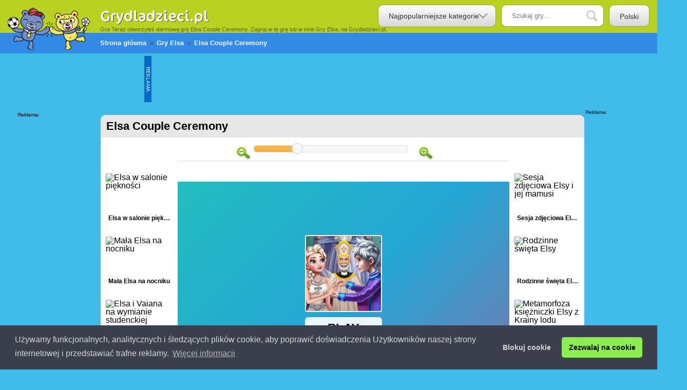

--- FILE ---
content_type: text/html; charset=UTF-8
request_url: https://www.grydladzieci.pl/elsa/elsa-couple-ceremony.html
body_size: 9663
content:
<!DOCTYPE html>

<html lang="pl">

<head>

<title>Elsa Couple Ceremony darmowe - Gry Dla Dzieci</title>
<meta http-equiv="Content-Type" content="text/html; charset=utf-8">
<meta name="description" content="Gra Elsa Couple Ceremony - Elsa, księżniczka z krainy lodu, wychodzi za mąż za chłopca z Krainy lodu. Poprosiła cię o pomoc w przygotowaniach do ślubu." /> 
<meta name="HandheldFriendly" content="true">
<meta name="viewport" content="width=device-width, initial-scale=1.0, maximum-scale=1.0, user-scalable=0">
<link rel="stylesheet" href="https://cdn1-pl.gamesforkidsclub.com/0001/css/style.css">
<link rel="stylesheet" href="https://ajax.googleapis.com/ajax/libs/jqueryui/1.7.2/themes/ui-lightness/jquery-ui.css" type="text/css" media="all" /> 

<link rel="canonical" href="https://www.grydladzieci.pl/elsa/elsa-couple-ceremony.html" />
<link rel="alternate" hreflang="es" href="https://www.juegosinfantiles.com/elsa/ceremonia-de-matrimonio-de-elsa.html" />
<link rel="alternate" hreflang="fr" href="https://www.jeuxenfants.fr/elsa/ceremonie-de-mariage-d-elsa.html" />
<link rel="alternate" hreflang="nl-NL" href="https://www.kinderspelletjes.nl/elsa/elsa-koppel-ceremonie.html" />
<link rel="alternate" hreflang="it" href="https://www.giochibambini.it/elsa/elsa-cerimonia-di-coppia.html" />
<link rel="alternate" hreflang="pl" href="https://www.grydladzieci.pl/elsa/elsa-couple-ceremony.html" />
<link rel="alternate" hreflang="de" href="https://www.kinderspiele.de/elsa/elsa-paarzeremonie.html" />
<link rel="alternate" hreflang="nl-BE" href="https://www.kinderspelletjes.be/elsa-koppel-ceremonie.html" />

	<script async src="//pagead2.googlesyndication.com/pagead/js/adsbygoogle.js"></script>

<style>

progress {
	width: 400px;
	height: 14px;
	margin: 3px auto;
	display: block;
	/* Important Thing */
	-webkit-appearance: none;
	border: none;
}

/* All good till now. Now we'll style the background */
progress::-webkit-progress-bar {
	background: black;
	border-radius: 50px;
	padding: 2px;
	box-shadow: 0 1px 0px 0 rgba(255, 255, 255, 0.2);
}

/* Now the value part */
progress::-webkit-progress-value {
	border-radius: 50px;
	box-shadow: inset 0 1px 1px 0 rgba(255, 255, 255, 0.4);
	background:
		-webkit-linear-gradient(45deg, transparent, transparent 33%, rgba(0, 0, 0, 0.1) 33%, rgba(0, 0, 0, 0.1) 66%, transparent 66%),
		-webkit-linear-gradient(top, rgba(255, 255, 255, 0.25), rgba(0, 0, 0, 0.2)),
		-webkit-linear-gradient(left, #ba7448, #c4672d);
	
	/* Looks great, now animating it */
	background-size: 25px 14px, 100% 100%, 100% 100%;
	-webkit-animation: move 5s linear 0 infinite;
}

/* That's it! Now let's try creating a new stripe pattern and animate it using animation and keyframes properties  */

@-webkit-keyframes move {
	0% {background-position: 0px 0px, 0 0, 0 0}
	100% {background-position: -100px 0px, 0 0, 0 0}
}

/* Prefix-free was creating issues with the animation */

.resp_boven { width: 728px; height: 90px; }
.resp_links { width: 160px; height: 600px; }
.resp_rechts { width: 160px; height: 600px; }


</style>


</head>

<body itemscope itemtype="https://schema.org/WebPage">
<header class="page-header">
	
	<div class="cntr">
	
		<div class="logo">
			<p>Gra 
			
			
			Teraz otworzyłeś darmową grę Elsa Couple Ceremony. Zagraj w tę grę lub w inne Gry Elsa, na Grydladzieci.pl.
			
			</p>
			<a href="https://www.grydladzieci.pl/">
			<img src="https://cdn1-pl.gamesforkidsclub.com/static/images/logo-image.png" class="logo-image" width="160" height="82" title="Gry dla dzieci" alt="Gry dla dzieci" />
			<img src="https://cdn1-pl.gamesforkidsclub.com/static/images/logo-text-pl.png" class="logo-text" width="216" height="29" title="Grydladzieci.pl" alt="Grydladzieci.pl" /></a>
		</div>
		
		<div class="fr">
		
			<nav class="main-nav">
				
				<div class="button desktop">Najpopularniejsze kategorie</div>
				<div class="button open-nav"><span></span></div>
				
				<div class="nav-wrapper">
					
					<div class="button close">Zamknąć</div>

					<ul>
							<li><a href="https://www.grydladzieci.pl/samochodowe/"><img src="https://cdn1-pl.gamesforkidsclub.com/imgcs/samochodowe.jpg" style="max-width:70px;max-height:35px;" title="Samochodowe" alt="Samochodowe" />Gry samochodowe</a></li><li><a href="https://www.grydladzieci.pl/koniach/"><img src="https://cdn2-pl.gamesforkidsclub.com/imgcs/koniach.jpg" style="max-width:70px;max-height:35px;" title="Koniach" alt="Koniach" />Gry o Koniach</a></li><li><a href="https://www.grydladzieci.pl/dziewczyn/"><img src="https://cdn3-pl.gamesforkidsclub.com/imgcs/dziewczyn.png" style="max-width:70px;max-height:35px;" title="Dziewczyn" alt="Dziewczyn" />Gry dla dziewczyn</a></li><li><a href="https://www.grydladzieci.pl/gotowanie/"><img src="https://cdn4-pl.gamesforkidsclub.com/imgcs/gotowanie.jpg" style="max-width:70px;max-height:35px;" title="Gotowanie" alt="Gotowanie" />Gry gotowanie</a></li><li><a href="https://www.grydladzieci.pl/babyhazel/"><img src="https://cdn1-pl.gamesforkidsclub.com/imgcs/babyhazel.jpg" style="max-width:70px;max-height:35px;" title="Baby Hazel" alt="Baby Hazel" />Gry Baby Hazel</a></li><li><a href="https://www.grydladzieci.pl/motocyklowe/"><img src="https://cdn2-pl.gamesforkidsclub.com/imgcs/motocyklowe.jpg" style="max-width:70px;max-height:35px;" title="Motory" alt="Motory" />Gry Motory</a></li><li><a href="https://www.grydladzieci.pl/kolorowanki/"><img src="https://cdn3-pl.gamesforkidsclub.com/imgcs/kolorowanki.jpg" style="max-width:70px;max-height:35px;" title="Kolorowanki" alt="Kolorowanki" />Kolorowanki</a></li><li><a href="https://www.grydladzieci.pl/traktory/"><img src="https://cdn4-pl.gamesforkidsclub.com/imgcs/traktory.png" style="max-width:70px;max-height:35px;" title="Traktory" alt="Traktory" />Gry traktory</a></li><li><a href="https://www.grydladzieci.pl/maluchow/"><img src="https://cdn1-pl.gamesforkidsclub.com/imgcs/maluchow.jpg" style="max-width:70px;max-height:35px;" title="Małych dzieci" alt="Małych dzieci" />Gry dla małych dzieci</a></li><li><a href="https://www.grydladzieci.pl/puzzle/"><img src="https://cdn2-pl.gamesforkidsclub.com/imgcs/puzzle.jpg" style="max-width:70px;max-height:35px;" title="Puzzle dla dzieci" alt="Puzzle dla dzieci" />Gry Puzzle dla dzieci</a></li><li><a href="https://www.grydladzieci.pl/pilkarskie/"><img src="https://cdn3-pl.gamesforkidsclub.com/imgcs/pilkarskie.jpg" style="max-width:70px;max-height:35px;" title="Piłka nożna" alt="Piłka nożna" />Gry piłka nożna</a></li><li><a href="https://www.grydladzieci.pl/ciezarowki/"><img src="https://cdn4-pl.gamesforkidsclub.com/imgcs/ciezarowki.png" style="max-width:70px;max-height:35px;" title="Ciężarówki" alt="Ciężarówki" />Gry ciężarówki</a></li><li><a href="https://www.grydladzieci.pl/pociagach/"><img src="https://cdn1-pl.gamesforkidsclub.com/imgcs/pociagach.jpg" style="max-width:70px;max-height:35px;" title="Pociągach" alt="Pociągach" />Gry o pociągach</a></li>					
					
							</ul>
				
				</div>
				
			</nav>
			
			<form method="get" action="https://www.grydladzieci.pl/szukaj.php">
				<input type="text" name="q" class="field" placeholder="Szukaj gry...">
				<svg version="1.1" class="loop" xmlns="https://www.w3.org/2000/svg" xmlns:xlink="https://www.w3.org/1999/xlink" x="0px" y="0px" viewBox="0 0 22 22" enable-background="new 0 0 22 22" xml:space="preserve">
					<g>
						<path fill="#CDCCCC" d="M21.5,18.6l-5.3-5.3c0.8-1.3,1.3-2.8,1.3-4.5c0-4.8-4.1-8.9-8.9-8.9C3.9,0,0,3.9,0,8.6s4.1,8.9,8.9,8.9
		c1.6,0,3.1-0.4,4.3-1.2l5.3,5.3c0.5,0.5,1.4,0.5,1.9,0l1.3-1.3C22.2,19.8,22,19.1,21.5,18.6z M2.7,8.6c0-3.3,2.7-6,6-6
		c3.3,0,6.2,2.9,6.2,6.2c0,3.3-2.7,6-6,6C5.6,14.8,2.7,11.9,2.7,8.6z"/>
					</g>
				</svg>
				<button type="submit" class="submit">Szukaj</button>
			</form>
			
			<div class="lang-select">
				
				<ul>
					<li>
						<a href="#" class="button">Polski</a>
						<ul>
						
							
								<li><a href="https://www.kinderspiele.de/elsa/elsa-paarzeremonie.html">Deutsch</a></li><li><a href="https://www.juegosinfantiles.com/elsa/ceremonia-de-matrimonio-de-elsa.html">Español</a></li><li><a href="https://www.jeuxenfants.fr/elsa/ceremonie-de-mariage-d-elsa.html">Français</a></li><li><a href="https://www.giochibambini.it/elsa/elsa-cerimonia-di-coppia.html">Italiano</a></li><li><a href="https://www.kinderspelletjes.nl/elsa/elsa-koppel-ceremonie.html">Nederlands</a></li><li><a href="https://www.kinderspelletjes.be/elsa-koppel-ceremonie.html">Nederlands (BE)</a></li><li><a href="https://www.grydladzieci.pl/elsa/elsa-couple-ceremony.html">Polski</a></li>				</li>
				</ul>
		
				</ul>
				
			</div>
		
		</div>
		
	</div>
	
</header>

<div class="breadcrumbs">
	
	<div class="cntr">
		
		<ul>
		<li itemscope itemtype="https://data-vocabulary.org/Breadcrumb"><a itemprop="url" href="https://www.grydladzieci.pl/"><span itemprop="title">Strona główna</span></a></li>
		<li itemscope itemtype="https://data-vocabulary.org/Breadcrumb"><a itemprop="url" href="https://www.grydladzieci.pl/elsa/"><span itemprop="title">Gry Elsa</span></a></li>
		<li>Elsa Couple Ceremony</li>
		</ul>
		
	</div>
	
</div>


<div class="main-content">

	<div class="section first" id="sfirst" style="width : 100%;">
<div style="width:748px;height:90px;margin:0 auto; color:#fff;" id="adBoven">
	<div style="float:left; width:90px;height:14px;background:#006AC7;padding:2px;word-wrap: break-word;font-size:10px;text-transform: uppercase;text-align:center;    transform: rotate(90deg);    transform-origin: top left;">Reklama</div>

<!-- Grydladzieci.pl_spel_Boven -->
<ins class="adsbygoogle resp_boven"
     style="display:block;height:90px; width:728px;float:left;margin-top:-14px;"
     data-ad-client="ca-pub-7769276089683868"
     data-ad-slot="5072444813"></ins>
</div>

<div id="gameCntrNew" style="max-width:1338px; width:1350px;margin:0 auto;margin-top:15px;">

							<div id="adRechts" style="display:block;color:#000; float:left;margin-left:3px; width:160px;font-size:10px;">
	Reklama:<br />

<!-- Grydladzieci.pl_spel_Links -->
<ins class="adsbygoogle resp_links"
     style="display:block;width:160px;height:600px;"
     data-ad-client="ca-pub-7769276089683868"
     data-ad-slot="6549178017"
     data-ad-format="auto"></ins>

<br />
</div> 
			<div id="gameCntr" style="max-width:940px;float:left;padding: 0 2px;" class="cntr">

				<div class="wrapper">

					
						<div class="game-wrapper">

							<div class="inner">

								<h1 class="title" style="padding:11px;">Elsa Couple Ceremony</h1>
								
								<div class="game" id="gvak" style="width:1000px;">
											<div style="height:30px;width:100%;">
		<div id="zoomBalkD" style="width:350px;margin: 0 auto;display:none;"><a class=".buttons zoom-out" href="javascript:zoomuit();"><img src="https://cdn4-es.gamesforkidsclub.com/images/zoom-out.png" alt="zoom out" style="width:30px; margin-left: -35px; float:left" /></a><a href="javascript:zoomin();"><img src="https://cdn4-es.gamesforkidsclub.com/images/zoom-in.png" alt="zoom in" style="width:30px; margin-left: -45px; float:right" /></a><div id="slider-range-min" style="width:300px; margin-top:15px; text-align: left;"></div> 
						
						</div> </div>
		
	
								
	
<div style="width:1338px;margin:0 auto;" id="ggVak">
<div style="width:150px;float:left;margin-top:15px;">
								<div class="box" style="width:100%;">
			<div class="box-inner">
			
				<div  class="image-wrapper">
					
					<img src="https://cdn2-pl.gamesforkidsclub.com//img/elsa-w-salonie-pieknosci.jpg" width="200" height="133" title="Elsa w salonie piękności" alt="Elsa w salonie piękności" />
				</div>
				<span class="game-title">Elsa w salonie piękności</span>
				<a href="https://www.grydladzieci.pl/elsa/elsa-w-salonie-pieknosci.html">Elsa w salonie piękności</a>
		 	
			</div>
			</div>
		<div class="box" style="width:100%;">
			<div class="box-inner">
			
				<div  class="image-wrapper">
					
					<img src="https://cdn3-pl.gamesforkidsclub.com//img/mala-elsa-na-nocniku.jpg" width="200" height="133" title="Mała Elsa na nocniku" alt="Mała Elsa na nocniku" />
				</div>
				<span class="game-title">Mała Elsa na nocniku</span>
				<a href="https://www.grydladzieci.pl/elsa/mala-elsa-na-nocniku.html">Mała Elsa na nocniku</a>
		 	
			</div>
			</div>
		<div class="box" style="width:100%;">
			<div class="box-inner">
			
				<div  class="image-wrapper">
					
					<img src="https://cdn1-pl.gamesforkidsclub.com//img/elsa-i-vaiana-na-wymianie-studenckiej.jpg" width="200" height="133" title="Elsa i Vaiana na wymianie studenckiej" alt="Elsa i Vaiana na wymianie studenckiej" />
				</div>
				<span class="game-title">Elsa i Vaiana na wymianie studenckiej</span>
				<a href="https://www.grydladzieci.pl/kraina-lodu/elsa-i-vaiana-na-wymianie-studenckiej.html">Elsa i Vaiana na wymianie studenckiej</a>
		 	
			</div>
			</div>
		<div class="box" style="width:100%;">
			<div class="box-inner">
			
				<div  class="image-wrapper">
					
					<img src="https://cdn2-pl.gamesforkidsclub.com//img/podroz-elzy.jpg" width="200" height="133" title="Podróż Elzy" alt="Podróż Elzy" />
				</div>
				<span class="game-title">Podróż Elzy</span>
				<a href="https://www.grydladzieci.pl/kraina-lodu/podroz-elzy.html">Podróż Elzy</a>
		 	
			</div>
			</div>
		<div class="box" style="width:100%;">
			<div class="box-inner">
			
				<div  class="image-wrapper">
					
					<img src="https://cdn3-pl.gamesforkidsclub.com//img/butik-elsy.jpg" width="200" height="133" title="Butik Elsy" alt="Butik Elsy" />
				</div>
				<span class="game-title">Butik Elsy</span>
				<a href="https://www.grydladzieci.pl/elsa/butik-elsy.html">Butik Elsy</a>
		 	
			</div>
			</div>
										</div>
								
								<div class="panzoom-wrapper" style="margin-left:0;">
									<div class="panzoom">
				
		<div id="gameobj" style="width:640px; height:480px;margin:0 auto;">
		<iframe src="https://html5.gamedistribution.com/998a9fd9be414f3fb7bd5405df70f954/" scrolling="no" frameborder="0" width="100%" height="100%"></iframe>
		</div>
		
										</div>
								</div>

								<div style="width:150px;float:left;margin-top:15px;">
								<div class="box" style="width:100%;">
			<div class="box-inner">
			
				<div  class="image-wrapper">
					
					<img src="https://cdn2-pl.gamesforkidsclub.com//img/sesja-zdjeciowa-elsy-i-jej-mamusi.jpg" width="200" height="133" title="Sesja zdjęciowa Elsy i jej mamusi" alt="Sesja zdjęciowa Elsy i jej mamusi" />
				</div>
				<span class="game-title">Sesja zdjęciowa Elsy i jej mamusi</span>
				<a href="https://www.grydladzieci.pl/elsa/sesja-zdjeciowa-elsy-i-jej-mamusi.html">Sesja zdjęciowa Elsy i jej mamusi</a>
		 	
			</div>
			</div>
		<div class="box" style="width:100%;">
			<div class="box-inner">
			
				<div  class="image-wrapper">
					
					<img src="https://cdn3-pl.gamesforkidsclub.com//img/rodzinne-swieta-elsy.jpg" width="200" height="133" title="Rodzinne święta Elsy" alt="Rodzinne święta Elsy" />
				</div>
				<span class="game-title">Rodzinne święta Elsy</span>
				<a href="https://www.grydladzieci.pl/elsa/rodzinne-swieta-elsy.html">Rodzinne święta Elsy</a>
		 	
			</div>
			</div>
		<div class="box" style="width:100%;">
			<div class="box-inner">
			
				<div  class="image-wrapper">
					
					<img src="https://cdn1-pl.gamesforkidsclub.com//img/metamorfoza-ksiezniczki-elsy-z-krainy-lodu.jpg" width="200" height="133" title="Metamorfoza księżniczki Elsy z Krainy lodu" alt="Metamorfoza księżniczki Elsy z Krainy lodu" />
				</div>
				<span class="game-title">Metamorfoza księżniczki Elsy z Krainy lodu</span>
				<a href="https://www.grydladzieci.pl/elsa/metamorfoza-ksiezniczki-elsy-z-krainy-lodu.html">Metamorfoza księżniczki Elsy z Krainy lodu</a>
		 	
			</div>
			</div>
		<div class="box" style="width:100%;">
			<div class="box-inner">
			
				<div  class="image-wrapper">
					
					<img src="https://cdn2-pl.gamesforkidsclub.com//img/internetowa-randka-elsy.jpg" width="200" height="133" title="Internetowa randka Elsy" alt="Internetowa randka Elsy" />
				</div>
				<span class="game-title">Internetowa randka Elsy</span>
				<a href="https://www.grydladzieci.pl/elsa/internetowa-randka-elsy.html">Internetowa randka Elsy</a>
		 	
			</div>
			</div>
		<div class="box" style="width:100%;">
			<div class="box-inner">
			
				<div  class="image-wrapper">
					
					<img src="https://cdn3-pl.gamesforkidsclub.com//img/else-boli-brzuch.jpg" width="200" height="133" title="Elsę boli brzuch" alt="Elsę boli brzuch" />
				</div>
				<span class="game-title">Elsę boli brzuch</span>
				<a href="https://www.grydladzieci.pl/elsa/else-boli-brzuch.html">Elsę boli brzuch</a>
		 	
			</div>
			</div>
										</div>
								
								
		
								</div>
							
									<div style="width:900px; margin:0 auto; clear:both;">

									<div class="box">
			<div class="box-inner">
			
				<div  class="image-wrapper">
					
					<img src="https://cdn2-pl.gamesforkidsclub.com//img/ksiezniczka-z-krainy-lodu-w-kapieli.jpg" width="200" height="133" title="Księżniczka z Krainy lodu w kąpieli" alt="Księżniczka z Krainy lodu w kąpieli" />
				</div>
				<span class="game-title">Księżniczka z Krainy lodu w kąpieli</span>
				<a href="https://www.grydladzieci.pl/niemowlakach/ksiezniczka-z-krainy-lodu-w-kapieli.html">Księżniczka z Krainy lodu w kąpieli</a>
		 	
			</div>
			</div>
		<div class="box">
			<div class="box-inner">
			
				<div  class="image-wrapper">
					
					<img src="https://cdn3-pl.gamesforkidsclub.com//img/przyjecie-urodzinowe-malej-ksiezniczki.jpg" width="200" height="133" title="Przyjęcie urodzinowe małej księżniczki" alt="Przyjęcie urodzinowe małej księżniczki" />
				</div>
				<span class="game-title">Przyjęcie urodzinowe małej księżniczki</span>
				<a href="https://www.grydladzieci.pl/niemowlakach/przyjecie-urodzinowe-malej-ksiezniczki.html">Przyjęcie urodzinowe małej księżniczki</a>
		 	
			</div>
			</div>
		<div class="box">
			<div class="box-inner">
			
				<div  class="image-wrapper">
					
					<img src="https://cdn1-pl.gamesforkidsclub.com//img/superbohaterka-kontra-ksiezniczka.jpg" width="200" height="133" title="Superbohaterka kontra księżniczka" alt="Superbohaterka kontra księżniczka" />
				</div>
				<span class="game-title">Superbohaterka kontra księżniczka</span>
				<a href="https://www.grydladzieci.pl/ksiezniczkach/superbohaterka-kontra-ksiezniczka.html">Superbohaterka kontra księżniczka</a>
		 	
			</div>
			</div>
		<div class="box">
			<div class="box-inner">
			
				<div  class="image-wrapper">
					
					<img src="https://cdn2-pl.gamesforkidsclub.com//img/dzien-w-swiecie-aniolow.jpg" width="200" height="133" title="Dzień w świecie aniołów" alt="Dzień w świecie aniołów" />
				</div>
				<span class="game-title">Dzień w świecie aniołów</span>
				<a href="https://www.grydladzieci.pl/kraina-lodu/dzien-w-swiecie-aniolow.html">Dzień w świecie aniołów</a>
		 	
			</div>
			</div>
		<div class="box">
			<div class="box-inner">
			
				<div  class="image-wrapper">
					
					<img src="https://cdn3-pl.gamesforkidsclub.com//img/lodowa-herbatka.jpg" width="200" height="133" title="Lodowa herbatka" alt="Lodowa herbatka" />
				</div>
				<span class="game-title">Lodowa herbatka</span>
				<a href="https://www.grydladzieci.pl/kraina-lodu/lodowa-herbatka.html">Lodowa herbatka</a>
		 	
			</div>
			</div>
		</div>
	</div>
					<div class="game-info editor" id="videoVak" style="display:none;">

	
				
				<h2>Walkthrough</h2>
<div id="videoContainer" style="width:640px;margin: 0 auto;"></div>
<div id="veediInit" style="width:640px;"></div>
</div>
								<div class="game-info editor">
								<h2>Descripción Elsa Couple Ceremony:</h2>
									<p>Elsa, księżniczka z krainy lodu, wychodzi za mąż za chłopca z Krainy lodu. Poprosiła cię o pomoc w przygotowaniach do ślubu. Pomóż jej wybrać ładną suknię ślubną i pasującą biżuterię. Kiedy skończysz, weźmiesz udział w jej ślubie.</p>

									<p><span class="muis"> </span> W tej grze używaj myszki.</p>
									
									
	
				
									<p>
									
								Elsa Couple Ceremony to jedna z wybranych przez nas darmowych gier w kategorii 
								<a href="https://www.grydladzieci.pl/elsa/">Gry Elsa dla dzieci</a> i <a href="https://www.grydladzieci.pl/kraina-lodu/">Gry kraina lodu</a>. Na stronie grydladzieci.pl dostępnych jest wiele innych 
								Gry Elsa. Jeśli podobają Ci się gry z tej kategorii, 
								to polecamy również gry z kategorii 
														Gry makijazu					 i 										Gry o manicure										. Inną fajną grą z tej kategorii jest <a href="https://www.grydladzieci.pl/elsa/metamorfoza-ksiezniczki-elsy-z-krainy-lodu.html">Metamorfoza księżniczki Elsy z Krainy lodu</a>.

									
						
									</p>
									<div class="button-wrapper">

      <a id="mijns" href="javascript:checkform('5744')" class="button green">Zapisz gre w Moich grach</a> 

										
										<a href="https://www.grydladzieci.pl/mojegry/" class="button blue">Moje gry</a>

									</div>
										 	<div style="float:left; margin-top:15px;"><img src="https://cdn1-pl.gamesforkidsclub.com//img/elsa-couple-ceremony.jpg" /></div>
								</div>

							</div>

						</div>

				
				</div>

		</div>
	<div style="width:160px;float:left;font-size:10px;" id="adRechts2">
									Reklama:<br />
	<!-- Grydladzieci.pl_spel_Rechts -->
	<ins class="adsbygoogle resp_rechts"
		 style="display:block;width:160px;height:600px;"
		 data-ad-client="ca-pub-7769276089683868"
		 data-ad-slot="1979377617"
		 data-ad-format="auto"></ins>
		</div>
	</div>
	</div>

	<div class="section">

		<div class="cntr">

			<h2 class="heading">Zagraj tez w te gry dla dzieci</h2>
			
				<div class="box-wrapper">
				<div class="box">
			<div class="box-inner">
			
				<div  class="image-wrapper">
					
					<img src="https://cdn2-pl.gamesforkidsclub.com//img/dekorowanie-lodowej-choinki.jpg" width="200" height="133" title="Dekorowanie lodowej choinki " alt="Dekorowanie lodowej choinki " />
				</div>
				<span class="game-title">Dekorowanie lodowej choinki </span>
				<p>Zaczął się sezon świąteczny i lodowa księżniczka Elsa potrzebuje twojej pomocy. Potrzebuje</p>
				<a href="https://www.grydladzieci.pl/kraina-lodu/dekorowanie-lodowej-choinki.html">Dekorowanie lodowej choinki </a>
		 	
			</div>
			</div>
		<div class="box">
			<div class="box-inner">
			
				<div  class="image-wrapper">
					
					<img src="https://cdn3-pl.gamesforkidsclub.com//img/boze-narodzenie-lodowych-ksiezniczek.jpg" width="200" height="133" title="Boże Narodzenie Lodowych Księżniczek " alt="Boże Narodzenie Lodowych Księżniczek " />
				</div>
				<span class="game-title">Boże Narodzenie Lodowych Księżniczek </span>
				<p>Sezon bożonarodzeniowy już prawie nadszedł, a lodowe księżniczki chcą, aby był idealny.</p>
				<a href="https://www.grydladzieci.pl/kraina-lodu/boze-narodzenie-lodowych-ksiezniczek.html">Boże Narodzenie Lodowych Księżniczek </a>
		 	
			</div>
			</div>
		<div class="box">
			<div class="box-inner">
			
				<div  class="image-wrapper">
					
					<img src="https://cdn1-pl.gamesforkidsclub.com//img/krolewski-bal-ksiezniczek.jpg" width="200" height="133" title="Królewski bal księżniczek" alt="Królewski bal księżniczek" />
				</div>
				<span class="game-title">Królewski bal księżniczek</span>
				<p>Księżniczki Frozen idą dziś na królewski bal! Muszą wyglądać schludnie, ponieważ na bal</p>
				<a href="https://www.grydladzieci.pl/kraina-lodu/krolewski-bal-ksiezniczek.html">Królewski bal księżniczek</a>
		 	
			</div>
			</div>
		<div class="box">
			<div class="box-inner">
			
				<div  class="image-wrapper">
					
					<img src="https://cdn2-pl.gamesforkidsclub.com//img/przygotowania-do-slubu-w-krainie-lodu.jpg" width="200" height="133" title="Przygotowania do ślubu w Krainie lodu" alt="Przygotowania do ślubu w Krainie lodu" />
				</div>
				<span class="game-title">Przygotowania do ślubu w Krainie lodu</span>
				<p>Piękna para z Krainy lodu planuje ślub! Para organizuje ogromne wesele, więc jest wiele</p>
				<a href="https://www.grydladzieci.pl/kraina-lodu/przygotowania-do-slubu-w-krainie-lodu.html">Przygotowania do ślubu w Krainie lodu</a>
		 	
			</div>
			</div>
		<div class="box">
			<div class="box-inner">
			
				<div  class="image-wrapper">
					
					<img src="https://cdn3-pl.gamesforkidsclub.com//img/olafs-freeze-fall.jpg" width="200" height="133" title="Olaf's Freeze Fall" alt="Olaf's Freeze Fall" />
				</div>
				<span class="game-title">Olaf's Freeze Fall</span>
				<p></p>
				<a href="https://www.grydladzieci.pl/kraina-lodu/olafs-freeze-fall.html">Olaf's Freeze Fall</a>
		 	
			</div>
			</div>
		
 
				</div>
			
				
	
		</div>

	</div>

	<div class="section">

		<div class="cntr">

			<h2 class="heading">Kategorie</h2>

			<div class="box-wrapper categories">

									
			<div class="box">
									
			<a href="https://www.grydladzieci.pl/makijazu/" class="box-inner">
				
				<div class="image-wrapper" style="height:110px;">
								
					<img src="https://cdn1-pl.gamesforkidsclub.com/imgc/makijazu.jpg" width="150" height="101" title="Gry makijazu" alt="Gry makijazu" />
					
				</div>
				
				<div class="game-title">Gry makijazu</div>
				
			</a>

		</div>
					
			<div class="box">
									
			<a href="https://www.grydladzieci.pl/manicure/" class="box-inner">
				
				<div class="image-wrapper" style="height:110px;">
								
					<img src="https://cdn2-pl.gamesforkidsclub.com/imgc/manicure.jpg" width="150" height="101" title="Gry o manicure" alt="Gry o manicure" />
					
				</div>
				
				<div class="game-title">Gry o manicure</div>
				
			</a>

		</div>
					
			<div class="box">
									
			<a href="https://www.grydladzieci.pl/dziewczyn/" class="box-inner">
				
				<div class="image-wrapper" style="height:110px;">
								
					<img src="https://cdn3-pl.gamesforkidsclub.com/imgc/dziewczyn.png" width="150" height="113" title="Gry dla dziewczyn" alt="Gry dla dziewczyn" />
					
				</div>
				
				<div class="game-title">Gry dla dziewczyn</div>
				
			</a>

		</div>
					
			<div class="box">
									
			<a href="https://www.grydladzieci.pl/kraina-lodu/" class="box-inner">
				
				<div class="image-wrapper" style="height:110px;">
								
					<img src="https://cdn4-pl.gamesforkidsclub.com/imgc/kraina-lodu.jpg" width="150" height="101" title="Gry kraina lodu" alt="Gry kraina lodu" />
					
				</div>
				
				<div class="game-title">Gry kraina lodu</div>
				
			</a>

		</div>
					
			<div class="box">
									
			<a href="https://www.grydladzieci.pl/minionki/" class="box-inner">
				
				<div class="image-wrapper" style="height:110px;">
								
					<img src="https://cdn1-pl.gamesforkidsclub.com/imgc/minionki.jpg" width="200" height="133" title="Gry Minionki" alt="Gry Minionki" />
					
				</div>
				
				<div class="game-title">Gry Minionki</div>
				
			</a>

		</div>
					
			<div class="box">
									
			<a href="https://www.grydladzieci.pl/vaiana/" class="box-inner">
				
				<div class="image-wrapper" style="height:110px;">
								
					<img src="https://cdn2-pl.gamesforkidsclub.com/imgc/vaiana.jpg" width="150" height="100" title="Gry Vaiana" alt="Gry Vaiana" />
					
				</div>
				
				<div class="game-title">Gry Vaiana</div>
				
			</a>

		</div>
					
			<div class="box">
									
			<a href="https://www.grydladzieci.pl/elsa/" class="box-inner">
				
				<div class="image-wrapper" style="height:110px;">
								
					<img src="https://cdn3-pl.gamesforkidsclub.com/imgc/elsa.jpg" width="150" height="100" title="Gry Elsa" alt="Gry Elsa" />
					
				</div>
				
				<div class="game-title">Gry Elsa</div>
				
			</a>

		</div>
					
			<div class="box">
									
			<a href="https://www.grydladzieci.pl/ksiezniczkach/" class="box-inner">
				
				<div class="image-wrapper" style="height:110px;">
								
					<img src="https://cdn4-pl.gamesforkidsclub.com/imgc/ksiezniczkach.jpg" width="140" height="97" title="Gry o księżniczkach" alt="Gry o księżniczkach" />
					
				</div>
				
				<div class="game-title">Gry o księżniczkach</div>
				
			</a>

		</div>
					
			<div class="box">
									
			<a href="https://www.grydladzieci.pl/ubieranie/" class="box-inner">
				
				<div class="image-wrapper" style="height:110px;">
								
					<img src="https://cdn1-pl.gamesforkidsclub.com/imgc/ubieranie.jpg" width="150" height="113" title="Gry Ubieranki" alt="Gry Ubieranki" />
					
				</div>
				
				<div class="game-title">Gry Ubieranki</div>
				
			</a>

		</div>
								
				
			

			</div>

		
		</div>

	</div>

</div>

<footer class="page-footer">
	
	<div class="cntr">
		
		<p>&copy;  2026 Grydladzieci.pl</p>
		
		<nav class="footer-nav">

			<ul>
				<li><a href="https://www.grydladzieci.pl/kontakt.php">Kontakt</a></li>
				<li><a href="https://www.grydladzieci.pl/oswiadczenieoprywatnosci.php">Oświadczenie o prywatności</a></li>
				<li><a href="https://www.grydladzieci.pl/iplikicookie.php">Grydladzieci i pliki cookie</a></li>
				<li><a href="https://www.grydladzieci.pl/privacy.php">Privacy Policy</a></li>
			</ul>
		</nav>
		
	</div>
	
</footer>

<script type="text/javascript" src="https://ajax.googleapis.com/ajax/libs/jquery/1.4/jquery.min.js"></script>
<script src="https://ajax.googleapis.com/ajax/libs/jqueryui/1.7.2/jquery-ui.min.js" type="text/javascript"></script> 
<script type="text/javascript" src="https://cdn1-pl.gamesforkidsclub.com/static/js/jscomb.spel.js"></script>

    <script type="text/javascript" src="//imasdk.googleapis.com/js/sdkloader/ima3.js"></script>
    <script type="text/javascript" src="https://www.grydladzieci.pl/preroll5/simple/ads.js"></script>

<script type="text/javascript" src="https://cdn2-pl.gamesforkidsclub.com/ac.js"></script>

	<script>
	$(document).ready(function(){(adsbygoogle = window.adsbygoogle || []).push({})});
$(document).ready(function(){(adsbygoogle = window.adsbygoogle || []).push({})});
$(document).ready(function(){(adsbygoogle = window.adsbygoogle || []).push({})});
var adblock = 0;
var sfirstw = 1600;

$( document ).ready(function() {


$("#slider-range-min").slider({
			range: "min",
			value: 100,
			min: 70,
			max: 180,
			change: function(event, ui) {
				$("#amount").val('$' + ui.value);
				newWidth = startGameWidth / (100 / ui.value);
				newHeight = startGameHeight / (100 / ui.value);
				spelh = newHeight + 195;
				spelw = newWidth + 300;
				nHeight = spelh + 95;
				ggVakW = spelw + 25;
				
				
				$("#ggVak").css({'width': ggVakW+'px'});
			
				
				$("#spelobj").css({'width': spelw+'px'});
				if(spelw < 905)
				{
					spelw = 905;
				}
				spelwNew = spelw + 330;
				
				
				if(adblock == 1)
				{
					spelwNew = spelw;
				}
			

				$("#gameobj").css({'width': newWidth+'px','height': newHeight+'px'});
					
				$("#gvak").css({'width': spelw+'px'});
				$("#gameCntr").css({'max-width': spelw+'px'});
				$("#gameCntrNew").css({'max-width': spelwNew+'px'});
				$("#gameCntrNew").css({'width': spelwNew+'px'});
			}
});
$("#amount").val('$' + $("#slider-range-min").slider("value"));
sfirstw = $( document ).width();
console.log("sfirstw:"+sfirstw);
$('#sfirst').css({'width': sfirstw+'px'});
  // Handler for .ready() called.
  $('#zoomBalkD').show();
var value = $( "#slider-range-min" ).slider( "option", "value" );
$( "#slider-range-min" ).slider( "value", value+1);
});



var laadTijd = 15;
function showAlert(varT) 
{	
	alert(varT);
}

function laadBalk(lTime)
{		
	setInterval(tel,10);
	setInterval(teken,10);
	laadTijd = lTime;
	document.getElementById("loaderAjax").style.display = "none";
}
var sec = 0;
function tel()
{ 
	sec += 0.01;
	
	}
//myVar=setTimeout(function(){alert(sec)},3000);


var progres = 0;
function teken()
{
	progress = (sec / laadTijd) * 100;
	progressbar = $( "#progressbar" );
   progressbar.progressbar( "option", {
          value: Math.floor( progress )
        });
		//$('#ad-progress').val( progress );
}
  $(function() {
    $( "#progressbar" ).progressbar({
      value: 0
    });
  });
  
	</script>
	

	<script type="text/javascript"> 
	var startGameWidth = 640;
    var startGameHeight = 480;
	var spelwNew;
	
	function zoomin()
	{
		var value = $( "#slider-range-min" ).slider( "option", "value" );
//setter
		if(value + 10 <210){
			$( "#slider-range-min" ).slider( "value", value+10 );
		}
		else
		{
			$( "#slider-range-min" ).slider( "value", 210 );
		}
	}
	
	function zoomuit()
	{
	
		var value = $( "#slider-range-min" ).slider( "option", "value" );
//setter
		if(value - 10 > 70){
			$( "#slider-range-min" ).slider("value", value-10 );
		}
		else
		{
			$( "#slider-range-min" ).slider("value", 70 );
		}
	}
	
		
function showSpel(){
	document.getElementById("gameobj").innerHTML = '<iframe src="https://html5.gamedistribution.com/998a9fd9be414f3fb7bd5405df70f954/" id="iframeObj" scrolling="no" frameborder="0" width="100%" height="100%"></iframe>';
}
  
var removedSwf = 0;
function removeAdSwf() {
	if(removedSwf == 0)
	{
		clearInterval(intervalTimer);
		//adsManager.destroy();
		if(typeof adsManager !== "undefined")
		{
			adsManager.destroy();
		}
		
		//console.log("remove ad");
		document.getElementById("preloader").style.display = "none";
		/*Implemenation of removeAdSwf*/
		$("#mainContainer").hide();
		document.getElementById("preBG").style.display = "none";
		//document.getElementById("gameobj").style.display = "block";
		$("#gameobj").show();
		document.getElementById("zoomBalkD").style.display = "block";
		var newWidth = startGameWidth;
		var newHeight = startGameHeight;
		var spelh = newHeight + 195;
		var spelw = newWidth + 300;
		var nHeight = spelh + 95;
		
		
		var ggVakW = spelw + 25;
				
		
		$("#ggVak").css({'width': ggVakW+'px'});
	
		
		$("#spelobj").css({'width': spelw+'px'});
		if(spelw < 905)
		{
			spelw = 905;
		}
		var spelwNew = spelw + 330;
		
		if(adblock == 1)
		{
			spelwNew = spelw;
		}

		//console.log(nHeight);
		//console.log(spelw);
		//console.log("kom ik hier??!!?");
		$("#spelobj").css({'width': spelw+'px'});
		$("#gameobj").css({'width': newWidth+'px','height': newHeight+'px'});
			
		$("#gvak").css({'width': spelw+'px'});
		$("#gameCntr").css({'max-width': spelw+'px'});
		$("#gameCntrNew").css({'max-width': spelwNew+'px'});
		$("#gameCntrNew").css({'width': spelwNew+'px'});
		setTimeout(function(){ showSpel(); }, 100);
		setTimeout(function(){ showSpel(); }, 400);	
		if(adblock == 1)
		{
			$("#adBoven").hide(); 
			$("#adRechts").hide(); 
			$("#adRechts2").hide(); 
		}
	}
	else
	{
		console.log("is al removed");
	}
}

 function noAdsReturned() {
	removeAdSwf();
  }
	</script> 
	
		   <script>
   
   function initVooxe()
	{
		 var playerInstance;
        var settings = {
            container: "videoContainer",
            gameId: "[your game id]", //it is an unique value
            publisherId: "db41b5cc75504fc7a471f08b46dd67b5",
            width: "100%",
            height: "480px",
            title: GameNaam, //you have to type your game title here we need for matching game video
            category: "[Game Category]", // game category
            langCode: "en-us",
            autoplay: "no",
            onFound: function (data) {
                console.log("Vooxe:"+data);
				console.log("Gamenaam:"+GameNaam);
				$('#videoVak').show();
            },
            onError: function (data) {
				console.log("Niet gevonden .. Gamenaam:"+GameNaam);
                console.log("Vooxe:"+data);
				initVeedi();
            },
            onReady:function(player){
                // Keep player instance to control it later like play or pause player
                // available controls:
                //
                // player.play() or player.play([seek time]); // You can jump a time (second *optional) of video. 
                // player.pause();
                // player.setVolume(0.5); // Value should be between 0.0 and 1.0
                
                console.log(player);

                playerInstance = player; // Set player instance
             }
        };
        (function(i,s,o,g,r,a,m){
            i['VooxeVideo']=r;i[r]=i[r]||function(){(i[r].q=i[r].q||[]).push(arguments)};i[r].l=1*new Date();a=s.createElement(o);m=s.getElementsByTagName(o)[0];a.async=1;a.src=g;m.parentNode.insertBefore(a, m);
        })(window, document, 'script', 'https://player.tubia.com/libs/gd/gd.js', 'gdPlayer');
        gdPlayer(settings);

        //
        // Player Controls
        //
        function play() {
            if (playerInstance!=null)
            {
                playerInstance.play(0);
            }
        }
        function pause() {
            if (playerInstance!=null)
            {
                playerInstance.pause();
            }
        }
        function setvolume() {
            if (playerInstance!=null)
            {
                playerInstance.setVolume(0.5);
            }
        }
	}

   function initVeedi()
	{
		  var _v,settings = {
       		game : GameNaam,	// Game name (Variable)
       		publisherId : 74656333,		// Publisher ID (provided by our side)
            	onVideoFound :  function() { 	// perform an action if video found
				$('#videoVak').show();
                },
            	onVideoNotFound : function() { 	// perform an action if video NOT found
				console.log("Veedi niet gevonden..");
                },
				onError  :  function(data) {
				console.log(data);    
				},
            width  :  700				// Veedi player width
      };
       (function(settings)  {
                   var vScript = document.createElement('script'); 
                	vScript.type = 'text/javascript'; vScript.async = true;
                	vScript.src = '//www.veedi.com/player/embed/veediEmbed.js';
                	vScript.onload = function(){_v = new VeediEmbed(settings);};
                	var veedi = document.getElementById('veediInit'); veedi.parentNode.insertBefore(vScript, veedi);
        })(settings);		
		
	}

   
   
  GameNaam = 'couple wedding ceremony';
	initVooxe();

	
   </script>
	
	
<!--[if lt IE 10]><script src="https://www.grydladzieci.pl/static/js/jquery.placeholder.js"></script>
<script type="text/javascript">
	$(function() {
		$('input, textarea').placeholder();
	});
</script>
<![endif]-->
<script>
  (function(i,s,o,g,r,a,m){i['GoogleAnalyticsObject']=r;i[r]=i[r]||function(){
  (i[r].q=i[r].q||[]).push(arguments)},i[r].l=1*new Date();a=s.createElement(o),
  m=s.getElementsByTagName(o)[0];a.async=1;a.src=g;m.parentNode.insertBefore(a,m)
  })(window,document,'script','//www.google-analytics.com/analytics.js','ga');
  
  ga('create', 'UA-2249041-42', 'auto');
  ga('create', 'UA-40864867-1', 'auto', {'name': 'bvk'});

  ga('set', 'anonymizeIp', true);
  ga('bvk.set', 'anonymizeIp', true);
  ga('send', 'pageview');
  ga('bvk.send', 'pageview');

</script>
 <style>.none {
	display:none!important;
}</style>
<link rel="stylesheet" type="text/css" href="//cdnjs.cloudflare.com/ajax/libs/cookieconsent2/3.1.0/cookieconsent.min.css" />
<script src="//cdnjs.cloudflare.com/ajax/libs/cookieconsent2/3.1.0/cookieconsent.min.js"></script>
<script>
window.addEventListener("load", function(){
	
window.cookieconsent.initialise({
  "palette": {
    "popup": {
      "background": "#3c404d",
      "text": "#d6d6d6"
    },
    "button": {
      "background": "#8bed4f"
    }
  },
  "theme": "classic",
    "type": "opt-out",
    "revokable":false,
  "revokeBtn":"<div class='none cc-revoke {{classes}}'>Polityka Cookie</div>",
  "content": {
    "message": "Używamy funkcjonalnych, analitycznych i śledzących plików cookie, aby poprawić doświadczenia Użytkowników naszej strony internetowej i przedstawiać trafne reklamy.",   
    "allow": "Zezwalaj na cookie",
    "dismiss": "Zezwalaj na cookie",
    "deny": "Blokuj cookie",
    "link": "Więcej informacji",
    "href": "http://www.grydladzieci.pl/cookies.php"
  }

})});
</script></body>

</html>


--- FILE ---
content_type: text/html; charset=utf-8
request_url: https://www.google.com/recaptcha/api2/aframe
body_size: 268
content:
<!DOCTYPE HTML><html><head><meta http-equiv="content-type" content="text/html; charset=UTF-8"></head><body><script nonce="a6CJRYpmfV04X5yaORjIdg">/** Anti-fraud and anti-abuse applications only. See google.com/recaptcha */ try{var clients={'sodar':'https://pagead2.googlesyndication.com/pagead/sodar?'};window.addEventListener("message",function(a){try{if(a.source===window.parent){var b=JSON.parse(a.data);var c=clients[b['id']];if(c){var d=document.createElement('img');d.src=c+b['params']+'&rc='+(localStorage.getItem("rc::a")?sessionStorage.getItem("rc::b"):"");window.document.body.appendChild(d);sessionStorage.setItem("rc::e",parseInt(sessionStorage.getItem("rc::e")||0)+1);localStorage.setItem("rc::h",'1768487433977');}}}catch(b){}});window.parent.postMessage("_grecaptcha_ready", "*");}catch(b){}</script></body></html>

--- FILE ---
content_type: text/html; charset=utf-8
request_url: https://www.google.com/recaptcha/api2/aframe
body_size: -248
content:
<!DOCTYPE HTML><html><head><meta http-equiv="content-type" content="text/html; charset=UTF-8"></head><body><script nonce="3J8vfnm2ihUH9mdw5QG_wQ">/** Anti-fraud and anti-abuse applications only. See google.com/recaptcha */ try{var clients={'sodar':'https://pagead2.googlesyndication.com/pagead/sodar?'};window.addEventListener("message",function(a){try{if(a.source===window.parent){var b=JSON.parse(a.data);var c=clients[b['id']];if(c){var d=document.createElement('img');d.src=c+b['params']+'&rc='+(localStorage.getItem("rc::a")?sessionStorage.getItem("rc::b"):"");window.document.body.appendChild(d);sessionStorage.setItem("rc::e",parseInt(sessionStorage.getItem("rc::e")||0)+1);localStorage.setItem("rc::h",'1768487434773');}}}catch(b){}});window.parent.postMessage("_grecaptcha_ready", "*");}catch(b){}</script></body></html>

--- FILE ---
content_type: text/plain
request_url: https://www.google-analytics.com/j/collect?v=1&_v=j102&aip=1&a=2106481729&t=pageview&_s=1&dl=https%3A%2F%2Fwww.grydladzieci.pl%2Felsa%2Felsa-couple-ceremony.html&ul=en-us%40posix&dt=Elsa%20Couple%20Ceremony%20darmowe%20-%20Gry%20Dla%20Dzieci&sr=1280x720&vp=1280x720&_u=YEDAAEABAAAAACAAI~&jid=1848988268&gjid=1620267750&cid=1959357516.1768487431&tid=UA-2249041-42&_gid=697640990.1768487431&_r=1&_slc=1&z=816736884
body_size: -451
content:
2,cG-WYFL14547B

--- FILE ---
content_type: application/javascript
request_url: https://www.grydladzieci.pl/preroll5/simple/ads.js
body_size: 2840
content:
// Copyright 2013 Google Inc. All Rights Reserved.
// You may study, modify, and use this example for any purpose.
// Note that this example is provided "as is", WITHOUT WARRANTY
// of any kind either expressed or implied.

var adsManager;
var adsLoader;
var adDisplayContainer;
var intervalTimer;
var playButton;
var videoContent;

function init() {
  videoContent = document.getElementById('contentElement');
}

function createAdDisplayContainer() {
  // We assume the adContainer is the DOM id of the element that will house
  // the ads.
  adDisplayContainer =
      new google.ima.AdDisplayContainer(
          document.getElementById('adContainer'), videoContent);
}

function requestAds() {

	try {
		// Calling an undefined `item `variable
		google.ima.settings.setLocale('pl');
	} catch (e) {
		adblock = 1;
		removeAdSwf();
	}

  // Create the ad display container.
  createAdDisplayContainer();
  // Initialize the container. Must be done via a user action on mobile devices.
  adDisplayContainer.initialize();
  videoContent.load();
  // Create ads loader.
  adsLoader = new google.ima.AdsLoader(adDisplayContainer);
  // Listen and respond to ads loaded and error events.
  adsLoader.addEventListener(
      google.ima.AdsManagerLoadedEvent.Type.ADS_MANAGER_LOADED,
      onAdsManagerLoaded,
      false);
  adsLoader.addEventListener(
      google.ima.AdErrorEvent.Type.AD_ERROR,
      onAdError,
      false);

  // Request video ads.
  var adsRequest = new google.ima.AdsRequest();
  
  //DFP POLEN
  adsRequest.adTagUrl = 'https://pubads.g.doubleclick.net/gampad/ads?sz=640x480&iu=/131173492/Grydladzieci.pl_preroll&impl=s&gdfp_req=1&env=vp&output=xml_vast2&unviewed_position_start=1&url=[referrer_url]&description_url=[description_url]&correlator=[timestamp]';
  //AFG ADSENSE
  //adsRequest.adTagUrl = 'http://googleads.g.doubleclick.net/pagead/ads?ad_type=video_text_image_flash&client=ca-games-pub-7769276089683868&description_url=http%3A%2F%2Fgrydladzieci.pl&videoad_start_delay=0&hl=pl&max_ad_duration=60000';
  
  //TEST TAGS
  //adsRequest.adTagUrl = 'http://googleads.g.doubleclick.net/pagead/ads?ad_type=video&client=ca-games-pub-7769276089683868&description_url=http%3A%2F%2Fgrydladzieci.pl&videoad_start_delay=0&hl=pl&max_ad_duration=30000';
  //adsRequest.adTagUrl = 'http://googleads.g.doubleclick.net/pagead/ads?ad_type=video_text_image_flash&client=ca-games-pub-7769276089683868&description_url=http%3A%2F%2Fgrydladzieci.pl&videoad_start_delay=0&hl=pl&max_ad_duration=30000';
  
  // Specify the linear and nonlinear slot sizes. This helps the SDK to
  // select the correct creative if multiple are returned.
  adsRequest.linearAdSlotWidth = 640;
  adsRequest.linearAdSlotHeight = 480;

  adsRequest.nonLinearAdSlotWidth = 640;
  adsRequest.nonLinearAdSlotHeight = 150;
  adsRequest.forceNonLinearFullSlot = true;
  adsLoader.requestAds(adsRequest);

}

function onAdsManagerLoaded(adsManagerLoadedEvent) {
  // Get the ads manager.
  var adsRenderingSettings = new google.ima.AdsRenderingSettings();
  adsRenderingSettings.restoreCustomPlaybackStateOnAdBreakComplete = true;
  // videoContent should be set to the content video element.
  adsManager = adsManagerLoadedEvent.getAdsManager(
      videoContent, adsRenderingSettings);

  // Add listeners to the required events.
  adsManager.addEventListener(
      google.ima.AdErrorEvent.Type.AD_ERROR,
      onAdError);
  adsManager.addEventListener(
      google.ima.AdEvent.Type.CONTENT_PAUSE_REQUESTED,
      onContentPauseRequested);
  adsManager.addEventListener(
      google.ima.AdEvent.Type.CONTENT_RESUME_REQUESTED,
      onContentResumeRequested);
  adsManager.addEventListener(
      google.ima.AdEvent.Type.ALL_ADS_COMPLETED,
      onAdEvent);

  // Listen to any additional events, if necessary.
  adsManager.addEventListener(
      google.ima.AdEvent.Type.LOADED,
      onAdEvent);
  adsManager.addEventListener(
      google.ima.AdEvent.Type.STARTED,
      onAdEvent);
  adsManager.addEventListener(
      google.ima.AdEvent.Type.COMPLETE,
      onAdEvent);

  try {
    // Initialize the ads manager. Ad rules playlist will start at this time.
    adsManager.init(640, 360, google.ima.ViewMode.NORMAL);
    // Call play to start showing the ad. Single video and overlay ads will
    // start at this time; the call will be ignored for ad rules.

    adsManager.start();
		   
  } catch (adError) {
    // An error may be thrown if there was a problem with the VAST response.
    //videoContent.play();
	removeAdSwf();
  }
}
function str_pad_left(string,pad,length) {
    return (new Array(length+1).join(pad)+string).slice(-length);
}




function onAdEvent(adEvent) {
  // Retrieve the ad from the event. Some events (e.g. ALL_ADS_COMPLETED)
  // don't have ad object associated.

  var ad = adEvent.getAd();
  switch (adEvent.type) {
    case google.ima.AdEvent.Type.LOADED:
      // This is the first event sent for an ad - it is possible to
      // determine whether the ad is a video ad or an overlay.
      if (!ad.isLinear()) {
        // Position AdDisplayContainer correctly for overlay.
        // Use ad.width and ad.height.
        videoContent.play();
      }
      break;
    case google.ima.AdEvent.Type.STARTED:
      // This event indicates the ad has started - the video player
      // can adjust the UI, for example display a pause button and
      // remaining time.
      if (ad.isLinear()) {
	
	    console.log("Tijd left: "+adsManager.getRemainingTime());
		//laadBalk(Math.round(adsManager.getRemainingTime()));
		var startTijdAd = Math.round(adsManager.getRemainingTime());
        // For a linear ad, a timer can be started to poll for
        // the remaining time.
		var counterC =0;
        intervalTimer = setInterval(
            function() {
				if(counterC == 100)
				{
					console.log("hoi");
					 $('#gaVerder').css("visibility","visible");
				}
				
				if(counterC < 102)
				{
					//console.log(counterC);
					counterC = counterC + 1;
				}
              var remainingTime = adsManager.getRemainingTime();
			  //console.log();
			  var proAd = ((startTijdAd - remainingTime) / startTijdAd) * 100;
			  $('#ad-progress').val( proAd );
			   var time = Math.round(adsManager.getRemainingTime())
					
				var minutes = Math.floor(time / 60);
				var seconds = time - minutes * 60;
			    var finalTime = str_pad_left(minutes,'0',2)+':'+str_pad_left(seconds,'0',2);
			  if(adsManager.getRemainingTime() == '-1')
			{
				$('#timeLeft').text("");
				$('#ad-progress').hide();
			}
			else
			{
				$('#timeLeft').text("("+finalTime+")");
			}
            },
            100); // every 100ms
      }
      break;
    case google.ima.AdEvent.Type.COMPLETE:
      // This event indicates the ad has finished - the video player
      // can perform appropriate UI actions, such as removing the timer for
      // remaining time detection.
      if (ad.isLinear()) {
        clearInterval(intervalTimer);
      }
      break;
  }
}

function onAdError(adErrorEvent) {
  // Handle the error logging.
  if(typeof adsManager !== "undefined")
  {
	adsManager.destroy();
  }
		
  removeAdSwf();
  console.log(adErrorEvent.getError());
  
  
}

function onContentPauseRequested() {
  videoContent.pause();
  // This function is where you should setup UI for showing ads (e.g.
  // display ad timer countdown, disable seeking etc.)
  // setupUIForAds();
}

function onContentResumeRequested() {
	//videoContent.play();
	console.log("Ad is klaar... video wordt gestart?");
	$('#mainContainer').hide();
	removeAdSwf();
  // This function is where you should ensure that your UI is ready
  // to play content. It is the responsibility of the Publisher to
  // implement this function when necessary.
  // setupUIForContent();
}

// Wire UI element references and UI event listeners.
init();
